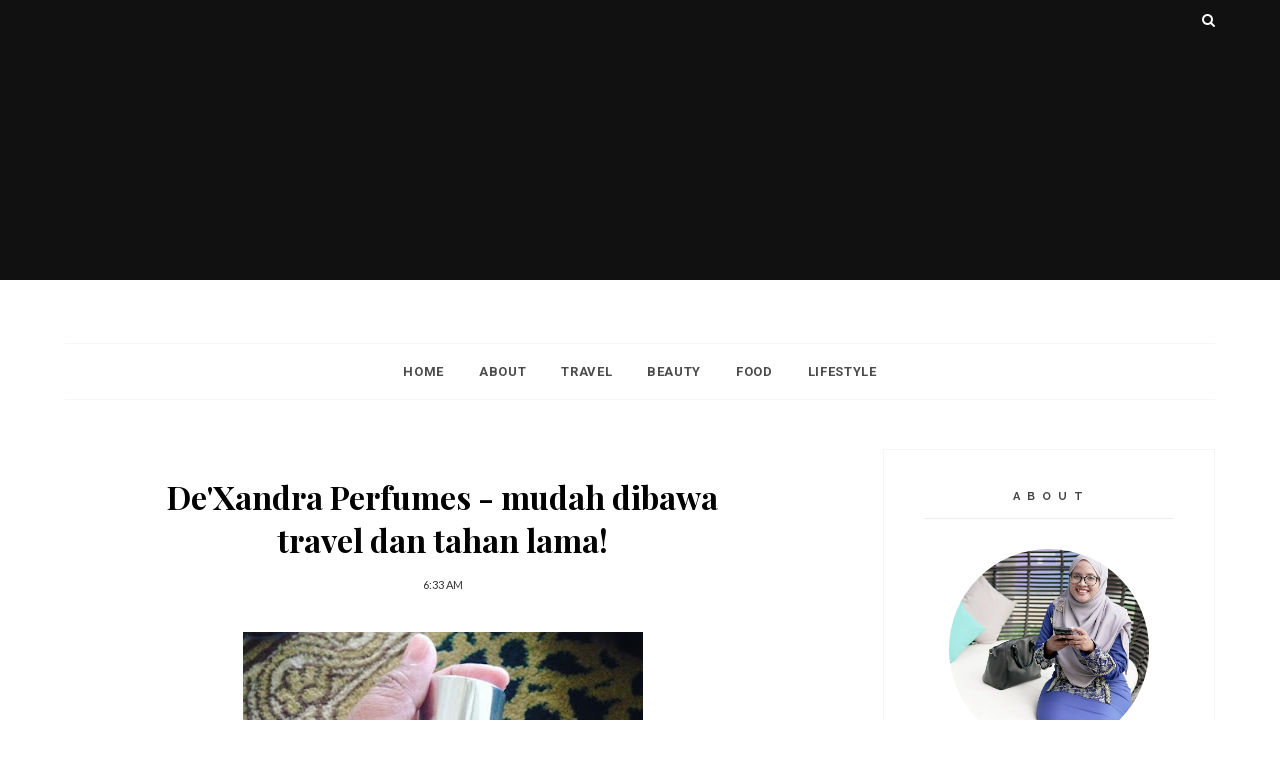

--- FILE ---
content_type: text/html; charset=utf-8
request_url: https://www.google.com/recaptcha/api2/aframe
body_size: 266
content:
<!DOCTYPE HTML><html><head><meta http-equiv="content-type" content="text/html; charset=UTF-8"></head><body><script nonce="xod8U1pjorBNIatTUX5myg">/** Anti-fraud and anti-abuse applications only. See google.com/recaptcha */ try{var clients={'sodar':'https://pagead2.googlesyndication.com/pagead/sodar?'};window.addEventListener("message",function(a){try{if(a.source===window.parent){var b=JSON.parse(a.data);var c=clients[b['id']];if(c){var d=document.createElement('img');d.src=c+b['params']+'&rc='+(localStorage.getItem("rc::a")?sessionStorage.getItem("rc::b"):"");window.document.body.appendChild(d);sessionStorage.setItem("rc::e",parseInt(sessionStorage.getItem("rc::e")||0)+1);localStorage.setItem("rc::h",'1768739829796');}}}catch(b){}});window.parent.postMessage("_grecaptcha_ready", "*");}catch(b){}</script></body></html>